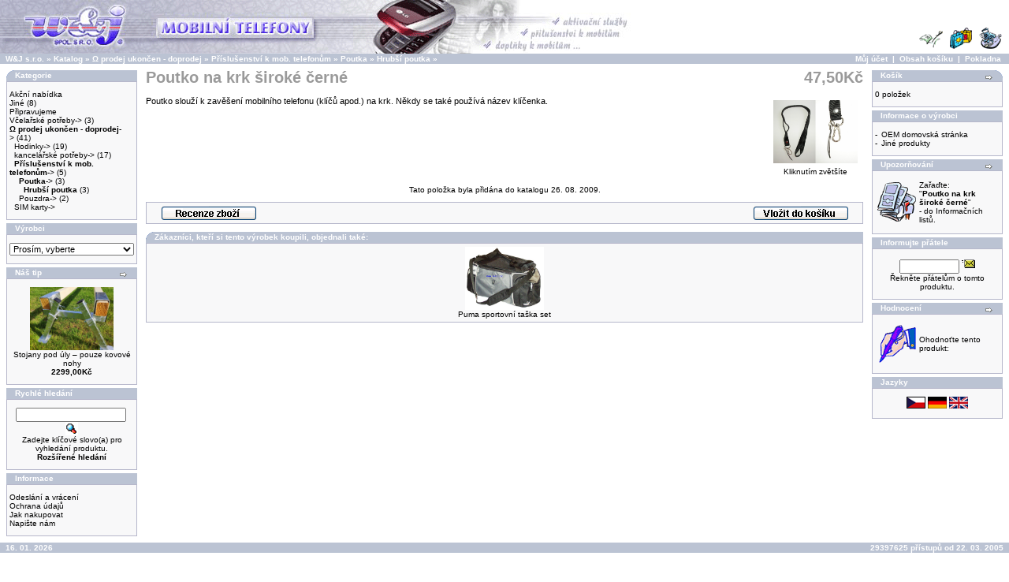

--- FILE ---
content_type: text/html
request_url: http://www.waj.cz/obchod/product_info.php?products_id=1628&osCsid=b102626279bbef13e4872d968b22808e
body_size: 29573
content:
<!doctype html public "-//W3C//DTD HTML 4.01 Transitional//EN">
<html dir="LTR" lang="cz">
<head>
<meta http-equiv="Content-Type" content="text/html; charset=iso8859-2"><link rel="icon" type="image/png" href="images/waj.png">
<title>W&J s.r.o. - Poutko na krk široké černé</title>
<base href="http://www.waj.cz/obchod/">
<link rel="stylesheet" type="text/css" href="stylesheet.css">
<script language="javascript"><!--
function popupWindow(url) {
  window.open(url,'popupWindow','toolbar=no,location=no,directories=no,status=no,menubar=no,scrollbars=no,resizable=yes,copyhistory=no,width=250,height=350,screenX=150,screenY=150,top=150,left=150')
}
//--></script>
</head>
<body marginwidth="0" marginheight="0" topmargin="0" bottommargin="0" leftmargin="0" rightmargin="0">
<!-- header //-->
<table border="0" width="100%" cellspacing="0" cellpadding="0">
  <tr class="header">
    <td valign="middle"><a href="http://www.waj.cz/obchod/index.php?osCsid=b102626279bbef13e4872d968b22808e"><img src="images/oscommerce.gif" border="0" alt="osCommerce" title=" osCommerce " width="800" height="68"></a></td>
    <td align="right" valign="bottom"><a href="https://www.waj.cz/obchod/account.php?osCsid=b102626279bbef13e4872d968b22808e"><img src="images/header_account.gif" border="0" alt="Můj účet" title=" Můj účet " width="30" height="30"></a>&nbsp;&nbsp;<a href="http://www.waj.cz/obchod/shopping_cart.php?osCsid=b102626279bbef13e4872d968b22808e"><img src="images/header_cart.gif" border="0" alt="Obsah košíku" title=" Obsah košíku " width="30" height="30"></a>&nbsp;&nbsp;<a href="https://www.waj.cz/obchod/checkout_shipping.php?osCsid=b102626279bbef13e4872d968b22808e"><img src="images/header_checkout.gif" border="0" alt="Pokladna" title=" Pokladna " width="30" height="30"></a>&nbsp;&nbsp;</td>
  </tr>
</table>
<table border="0" width="100%" cellspacing="0" cellpadding="1">
  <tr class="headerNavigation">
    <td class="headerNavigation">&nbsp;&nbsp;<a href="http://www.waj.cz" class="headerNavigation">W&J s.r.o.</a> &raquo; <a href="http://www.waj.cz/obchod/index.php?osCsid=b102626279bbef13e4872d968b22808e" class="headerNavigation">Katalog</a> &raquo; <a href="http://www.waj.cz/obchod/index.php?cPath=146&osCsid=b102626279bbef13e4872d968b22808e" class="headerNavigation">&#937; prodej ukončen - doprodej</a> &raquo; <a href="http://www.waj.cz/obchod/index.php?cPath=146_42&osCsid=b102626279bbef13e4872d968b22808e" class="headerNavigation">Příslušenství k mob. telefonům</a> &raquo; <a href="http://www.waj.cz/obchod/index.php?cPath=146_42_54&osCsid=b102626279bbef13e4872d968b22808e" class="headerNavigation">Poutka</a> &raquo; <a href="http://www.waj.cz/obchod/index.php?cPath=146_42_54_131&osCsid=b102626279bbef13e4872d968b22808e" class="headerNavigation">Hrubší poutka</a> &raquo; <a href="http://www.waj.cz/obchod/product_info.php?cPath=146_42_54_131&products_id=1628&osCsid=b102626279bbef13e4872d968b22808e" class="headerNavigation"></a></td>
    <td align="right" class="headerNavigation"><a href="https://www.waj.cz/obchod/account.php?osCsid=b102626279bbef13e4872d968b22808e" class="headerNavigation">Můj účet</a> &nbsp;|&nbsp; <a href="http://www.waj.cz/obchod/shopping_cart.php?osCsid=b102626279bbef13e4872d968b22808e" class="headerNavigation">Obsah košíku</a> &nbsp;|&nbsp; <a href="https://www.waj.cz/obchod/checkout_shipping.php?osCsid=b102626279bbef13e4872d968b22808e" class="headerNavigation">Pokladna</a> &nbsp;&nbsp;</td>
  </tr>
</table>
<!-- header_eof //-->

<!-- body //-->
<table border="0" width="100%" cellspacing="3" cellpadding="3">
  <tr>
    <td width="170" valign="top"><table border="0" width="170" cellspacing="0" cellpadding="2">
<!-- left_navigation //-->
<!-- categories //-->
          <tr>
            <td>
<table border="0" width="100%" cellspacing="0" cellpadding="0">
  <tr>
    <td height="14" class="infoBoxHeading"><img src="images/infobox/corner_left.gif" border="0" alt="" width="11" height="14"></td>
    <td width="100%" height="14" class="infoBoxHeading">Kategorie</td>
    <td height="14" class="infoBoxHeading" nowrap><img src="images/pixel_trans.gif" border="0" alt="" width="11" height="14"></td>
  </tr>
</table>
<table border="0" width="100%" cellspacing="0" cellpadding="1" class="infoBox">
  <tr>
    <td><table border="0" width="100%" cellspacing="0" cellpadding="3" class="infoBoxContents">
  <tr>
    <td><img src="images/pixel_trans.gif" border="0" alt="" width="100%" height="1"></td>
  </tr>
  <tr>
    <td class="boxText"><a href="http://www.waj.cz/obchod/index.php?cPath=66&osCsid=b102626279bbef13e4872d968b22808e">Akční nabídka</a><br><a href="http://www.waj.cz/obchod/index.php?cPath=105&osCsid=b102626279bbef13e4872d968b22808e">Jiné</a>&nbsp;(8)<br><a href="http://www.waj.cz/obchod/index.php?cPath=151&osCsid=b102626279bbef13e4872d968b22808e">Připravujeme</a><br><a href="http://www.waj.cz/obchod/index.php?cPath=147&osCsid=b102626279bbef13e4872d968b22808e">Včelařské potřeby-&gt;</a>&nbsp;(3)<br><a href="http://www.waj.cz/obchod/index.php?cPath=146&osCsid=b102626279bbef13e4872d968b22808e"><b>&#937; prodej ukončen - doprodej</b>-&gt;</a>&nbsp;(41)<br>&nbsp;&nbsp;<a href="http://www.waj.cz/obchod/index.php?cPath=146_75&osCsid=b102626279bbef13e4872d968b22808e">Hodinky-&gt;</a>&nbsp;(19)<br>&nbsp;&nbsp;<a href="http://www.waj.cz/obchod/index.php?cPath=146_135&osCsid=b102626279bbef13e4872d968b22808e">kancelářské potřeby-&gt;</a>&nbsp;(17)<br>&nbsp;&nbsp;<a href="http://www.waj.cz/obchod/index.php?cPath=146_42&osCsid=b102626279bbef13e4872d968b22808e"><b>Příslušenství k mob. telefonům</b>-&gt;</a>&nbsp;(5)<br>&nbsp;&nbsp;&nbsp;&nbsp;<a href="http://www.waj.cz/obchod/index.php?cPath=146_42_54&osCsid=b102626279bbef13e4872d968b22808e"><b>Poutka</b>-&gt;</a>&nbsp;(3)<br>&nbsp;&nbsp;&nbsp;&nbsp;&nbsp;&nbsp;<a href="http://www.waj.cz/obchod/index.php?cPath=146_42_54_131&osCsid=b102626279bbef13e4872d968b22808e"><b>Hrubší poutka</b></a>&nbsp;(3)<br>&nbsp;&nbsp;&nbsp;&nbsp;<a href="http://www.waj.cz/obchod/index.php?cPath=146_42_74&osCsid=b102626279bbef13e4872d968b22808e">Pouzdra-&gt;</a>&nbsp;(2)<br>&nbsp;&nbsp;<a href="http://www.waj.cz/obchod/index.php?cPath=146_33&osCsid=b102626279bbef13e4872d968b22808e">SIM karty-&gt;</a><br></td>
  </tr>
  <tr>
    <td><img src="images/pixel_trans.gif" border="0" alt="" width="100%" height="1"></td>
  </tr>
</table>
</td>
  </tr>
</table>
            </td>
          </tr>
<!-- categories_eof //-->
<!-- manufacturers //-->
          <tr>
            <td>
<table border="0" width="100%" cellspacing="0" cellpadding="0">
  <tr>
    <td height="14" class="infoBoxHeading"><img src="images/infobox/corner_right_left.gif" border="0" alt="" width="11" height="14"></td>
    <td width="100%" height="14" class="infoBoxHeading">Výrobci</td>
    <td height="14" class="infoBoxHeading" nowrap><img src="images/pixel_trans.gif" border="0" alt="" width="11" height="14"></td>
  </tr>
</table>
<table border="0" width="100%" cellspacing="0" cellpadding="1" class="infoBox">
  <tr>
    <td><table border="0" width="100%" cellspacing="0" cellpadding="3" class="infoBoxContents">
  <tr>
    <td><img src="images/pixel_trans.gif" border="0" alt="" width="100%" height="1"></td>
  </tr>
  <tr>
    <td class="boxText"><form name="manufacturers" action="http://www.waj.cz/obchod/index.php" method="get"><input type="hidden" name="osCsid" value="b102626279bbef13e4872d968b22808e" /><select name="manufacturers_id" onChange="this.form.submit();" size="1" style="width: 100%"><option value="" SELECTED>Prosím, vyberte</option><option value="46">Alpine pro</option><option value="37">ARITA</option><option value="34">BENQ</option><option value="42">Bulkpaq</option><option value="31">Canon</option><option value="26">CASIO</option><option value="21">Český Telecom</option><option value="45">HUSKY</option><option value="35">IMATION</option><option value="29">Karce</option><option value="27">LANGMaster</option><option value="13">LG</option><option value="23">MOTOROLA</option><option value="11">NOKIA</option><option value="38">OEM</option><option value="19">O2</option><option value="17">PHILIPS</option><option value="40">PRINCO</option><option value="47">Puma</option><option value="41">RIDATA</option><option value="36">RIDISC</option><option value="22">SAGEM</option><option value="16">SAMSUNG</option><option value="25">SANYO</option><option value="30">Sencor</option><option value="10">SIEMENS</option><option value="28">Silcom</option><option value="44">SONY</option><option value="12">Sony Ericsson</option><option value="43">TDK</option><option value="18">T-Mobile</option><option value="33">TRAXDATA</option><option value="32">VERBATIM</option><option value="20">VODAFONE</option><option value="24">W&J</option><option value="39">XIDEX</option></select><input type="hidden" name="osCsid" value="b102626279bbef13e4872d968b22808e"></form></td>
  </tr>
  <tr>
    <td><img src="images/pixel_trans.gif" border="0" alt="" width="100%" height="1"></td>
  </tr>
</table>
</td>
  </tr>
</table>
            </td>
          </tr>
<!-- manufacturers_eof //-->
<!-- whats_new //-->
          <tr>
            <td>
<table border="0" width="100%" cellspacing="0" cellpadding="0">
  <tr>
    <td height="14" class="infoBoxHeading"><img src="images/infobox/corner_right_left.gif" border="0" alt="" width="11" height="14"></td>
    <td width="100%" height="14" class="infoBoxHeading">Náš tip</td>
    <td height="14" class="infoBoxHeading" nowrap><a href="http://www.waj.cz/obchod/products_new.php?osCsid=b102626279bbef13e4872d968b22808e"><img src="images/infobox/arrow_right.gif" border="0" alt="Více" title=" Více " width="12" height="10"></a><img src="images/pixel_trans.gif" border="0" alt="" width="11" height="14"></td>
  </tr>
</table>
<table border="0" width="100%" cellspacing="0" cellpadding="1" class="infoBox">
  <tr>
    <td><table border="0" width="100%" cellspacing="0" cellpadding="3" class="infoBoxContents">
  <tr>
    <td><img src="images/pixel_trans.gif" border="0" alt="" width="100%" height="1"></td>
  </tr>
  <tr>
    <td align="center" class="boxText"><a href="http://www.waj.cz/obchod/product_info.php?products_id=2602&osCsid=b102626279bbef13e4872d968b22808e"><img src="images/Stojan_pod_uly.jpg" border="0" alt="Stojany pod úly &#8211; pouze kovové nohy" title=" Stojany pod úly &#8211; pouze kovové nohy " width="106.666666667" height="80"></a><br><a href="http://www.waj.cz/obchod/product_info.php?products_id=2602&osCsid=b102626279bbef13e4872d968b22808e">Stojany pod úly &#8211; pouze kovové nohy</a><br><b>2299,00Kč</b><br /></td>
  </tr>
  <tr>
    <td><img src="images/pixel_trans.gif" border="0" alt="" width="100%" height="1"></td>
  </tr>
</table>
</td>
  </tr>
</table>
            </td>
          </tr>
<!-- whats_new_eof //-->
<!-- search //-->
          <tr>
            <td>
<table border="0" width="100%" cellspacing="0" cellpadding="0">
  <tr>
    <td height="14" class="infoBoxHeading"><img src="images/infobox/corner_right_left.gif" border="0" alt="" width="11" height="14"></td>
    <td width="100%" height="14" class="infoBoxHeading">Rychlé hledání</td>
    <td height="14" class="infoBoxHeading" nowrap><img src="images/pixel_trans.gif" border="0" alt="" width="11" height="14"></td>
  </tr>
</table>
<table border="0" width="100%" cellspacing="0" cellpadding="1" class="infoBox">
  <tr>
    <td><table border="0" width="100%" cellspacing="0" cellpadding="3" class="infoBoxContents">
  <tr>
    <td><img src="images/pixel_trans.gif" border="0" alt="" width="100%" height="1"></td>
  </tr>
  <tr>
    <td align="center" class="boxText"><form name="quick_find" action="http://www.waj.cz/obchod/advanced_search_result.php" method="get"><input type="hidden" name="osCsid" value="b102626279bbef13e4872d968b22808e" /><input type="text" name="keywords" size="10" maxlength="30" style="width: 140px">&nbsp;<input type="hidden" name="osCsid" value="b102626279bbef13e4872d968b22808e"><input type="image" src="includes/languages/czech/images/buttons/button_quick_find.gif?osCsid=b102626279bbef13e4872d968b22808e" border="0" alt="Rychlé hledání" title=" Rychlé hledání "><br>Zadejte klíčové slovo(a) pro vyhledání produktu.<br><a href="http://www.waj.cz/obchod/advanced_search.php?osCsid=b102626279bbef13e4872d968b22808e"><b>Rozšířené hledání</b></a></form></td>
  </tr>
  <tr>
    <td><img src="images/pixel_trans.gif" border="0" alt="" width="100%" height="1"></td>
  </tr>
</table>
</td>
  </tr>
</table>
            </td>
          </tr>
<!-- search_eof //-->
<!-- information //-->
          <tr>
            <td>
<table border="0" width="100%" cellspacing="0" cellpadding="0">
  <tr>
    <td height="14" class="infoBoxHeading"><img src="images/infobox/corner_right_left.gif" border="0" alt="" width="11" height="14"></td>
    <td width="100%" height="14" class="infoBoxHeading">Informace</td>
    <td height="14" class="infoBoxHeading" nowrap><img src="images/pixel_trans.gif" border="0" alt="" width="11" height="14"></td>
  </tr>
</table>
<table border="0" width="100%" cellspacing="0" cellpadding="1" class="infoBox">
  <tr>
    <td><table border="0" width="100%" cellspacing="0" cellpadding="3" class="infoBoxContents">
  <tr>
    <td><img src="images/pixel_trans.gif" border="0" alt="" width="100%" height="1"></td>
  </tr>
  <tr>
    <td class="boxText"><a href="http://www.waj.cz/obchod/shipping.php?osCsid=b102626279bbef13e4872d968b22808e">Odeslání a vrácení</a><br><a href="http://www.waj.cz/obchod/privacy.php?osCsid=b102626279bbef13e4872d968b22808e">Ochrana údajů</a><br><a href="http://www.waj.cz/obchod/conditions.php?osCsid=b102626279bbef13e4872d968b22808e">Jak nakupovat</a><br><a href="http://www.waj.cz/obchod/contact_us.php?osCsid=b102626279bbef13e4872d968b22808e">Napište nám</a></td>
  </tr>
  <tr>
    <td><img src="images/pixel_trans.gif" border="0" alt="" width="100%" height="1"></td>
  </tr>
</table>
</td>
  </tr>
</table>
            </td>
          </tr>
<!-- information_eof //-->
<!-- left_navigation_eof //-->
    </table></td>
<!-- body_text //-->
    <td width="100%" valign="top"><form name="cart_quantity" action="http://www.waj.cz/obchod/product_info.php?products_id=1628&action=add_product&osCsid=b102626279bbef13e4872d968b22808e" method="post"><input type="hidden" name="osCsid" value="b102626279bbef13e4872d968b22808e" /><table border="0" width="100%" cellspacing="0" cellpadding="0">
      <tr>
        <td><table border="0" width="100%" cellspacing="0" cellpadding="0">
          <tr>
            <td class="pageHeading" valign="top">Poutko na krk široké černé</td>
            <td class="pageHeading" align="right" valign="top">47,50Kč</td>
          </tr>
        </table></td>
      </tr>
      <tr>
        <td><img src="images/pixel_trans.gif" border="0" alt="" width="100%" height="10"></td>
      </tr>
      <tr>
        <td class="main">
          <table border="0" cellspacing="0" cellpadding="2" align="right">
            <tr>
              <td align="center" class="smallText">
<script language="javascript"><!--
document.write('<a href="javascript:popupWindow(\'http://www.waj.cz/obchod/popup_image.php?pID=1628&osCsid=b102626279bbef13e4872d968b22808e\')"><img src="images/Pout text.cerne.JPG" border="0" alt="Poutko na krk široké černé" title=" Poutko na krk široké černé " width="106.666666667" height="80" hspace="5" vspace="5"><br>Kliknutím zvětšíte</a>');
//--></script>
<noscript>
<a href="http://www.waj.cz/obchod/images/Pout text.cerne.JPG?osCsid=b102626279bbef13e4872d968b22808e" target="_blank"><img src="images/Pout text.cerne.JPG" border="0" alt="Poutko na krk široké černé" title=" Poutko na krk široké černé " width="106.666666667" height="80" hspace="5" vspace="5"><br>Kliknutím zvětšíte</a></noscript>
              </td>
            </tr>
          </table>
          <p>Poutko slouží k zavěšení mobilního telefonu (klíčů apod.) na krk. Někdy se také používá název klíčenka.</p>
        </td>
      </tr>
      <tr>
        <td><img src="images/pixel_trans.gif" border="0" alt="" width="100%" height="10"></td>
      </tr>
      <tr>
        <td align="center" class="smallText">Tato položka byla přidána do katalogu 26. 08. 2009.</td>
      </tr>
      <tr>
        <td><img src="images/pixel_trans.gif" border="0" alt="" width="100%" height="10"></td>
      </tr>
      <tr>
        <td><table border="0" width="100%" cellspacing="1" cellpadding="2" class="infoBox">
          <tr class="infoBoxContents">
            <td><table border="0" width="100%" cellspacing="0" cellpadding="2">
              <tr>
                <td width="10"><img src="images/pixel_trans.gif" border="0" alt="" width="10" height="1"></td>
                <td class="main"><a href="http://www.waj.cz/obchod/product_reviews.php?products_id=1628&osCsid=b102626279bbef13e4872d968b22808e"><img src="includes/languages/czech/images/buttons/button_reviews.gif" border="0" alt="Hodnocení" title=" Hodnocení " width="121" height="18"></a></td>
                <td class="main" align="right"><input type="hidden" name="products_id" value="1628"><input type="image" src="includes/languages/czech/images/buttons/button_in_cart.gif?osCsid=b102626279bbef13e4872d968b22808e" border="0" alt="Vložit do košíku" title=" Vložit do košíku "></td>
                <td width="10"><img src="images/pixel_trans.gif" border="0" alt="" width="10" height="1"></td>
              </tr>
            </table></td>
          </tr>
        </table></td>
      </tr>
      <tr>
        <td><img src="images/pixel_trans.gif" border="0" alt="" width="100%" height="10"></td>
      </tr>
<!-- Family Products //-->

<!-- Family Products EOF //-->       
      <tr>
        <td>
<!-- also_purchased_products //-->
<table border="0" width="100%" cellspacing="0" cellpadding="0">
  <tr>
    <td height="14" class="infoBoxHeading"><img src="images/infobox/corner_left.gif" border="0" alt="" width="11" height="14"></td>
    <td height="14" class="infoBoxHeading" width="100%">Zákazníci, kteří si tento výrobek koupili, objednali také:</td>
    <td height="14" class="infoBoxHeading"><img src="images/infobox/corner_right_left.gif" border="0" alt="" width="11" height="14"></td>
  </tr>
</table>
<table border="0" width="100%" cellspacing="0" cellpadding="1" class="infoBox">
  <tr>
    <td><table border="0" width="100%" cellspacing="0" cellpadding="4" class="infoBoxContents">
  <tr>
    <td align="center" class="smallText" width="33%" valign="top"><a href="http://www.waj.cz/obchod/product_info.php?products_id=2070&osCsid=b102626279bbef13e4872d968b22808e"><img src="images/puma_taska.jpg" border="0" alt="Puma sportovní taška set" title=" Puma sportovní taška set " width="99.68" height="80"></a><br><a href="http://www.waj.cz/obchod/product_info.php?products_id=2070&osCsid=b102626279bbef13e4872d968b22808e">Puma sportovní taška set</a></td>
  </tr>
</table>
</td>
  </tr>
</table>
<!-- also_purchased_products_eof //-->
        </td>
      </tr>
    </table></form></td>
<!-- body_text_eof //-->
    <td width="170" valign="top"><table border="0" width="170" cellspacing="0" cellpadding="2">
<!-- right_navigation //-->
<!-- shopping_cart //-->
          <tr>
            <td>
<table border="0" width="100%" cellspacing="0" cellpadding="0">
  <tr>
    <td height="14" class="infoBoxHeading"><img src="images/infobox/corner_right_left.gif" border="0" alt="" width="11" height="14"></td>
    <td width="100%" height="14" class="infoBoxHeading">Košík</td>
    <td height="14" class="infoBoxHeading" nowrap><a href="http://www.waj.cz/obchod/shopping_cart.php?osCsid=b102626279bbef13e4872d968b22808e"><img src="images/infobox/arrow_right.gif" border="0" alt="Více" title=" Více " width="12" height="10"></a><img src="images/infobox/corner_right.gif" border="0" alt="" width="11" height="14"></td>
  </tr>
</table>
<table border="0" width="100%" cellspacing="0" cellpadding="1" class="infoBox">
  <tr>
    <td><table border="0" width="100%" cellspacing="0" cellpadding="3" class="infoBoxContents">
  <tr>
    <td><img src="images/pixel_trans.gif" border="0" alt="" width="100%" height="1"></td>
  </tr>
  <tr>
    <td class="boxText">0 položek</td>
  </tr>
  <tr>
    <td><img src="images/pixel_trans.gif" border="0" alt="" width="100%" height="1"></td>
  </tr>
</table>
</td>
  </tr>
</table>
            </td>
          </tr>
<!-- shopping_cart_eof //-->
<!-- manufacturer_info //-->
          <tr>
            <td>
<table border="0" width="100%" cellspacing="0" cellpadding="0">
  <tr>
    <td height="14" class="infoBoxHeading"><img src="images/infobox/corner_right_left.gif" border="0" alt="" width="11" height="14"></td>
    <td width="100%" height="14" class="infoBoxHeading">Informace o výrobci</td>
    <td height="14" class="infoBoxHeading" nowrap><img src="images/pixel_trans.gif" border="0" alt="" width="11" height="14"></td>
  </tr>
</table>
<table border="0" width="100%" cellspacing="0" cellpadding="1" class="infoBox">
  <tr>
    <td><table border="0" width="100%" cellspacing="0" cellpadding="3" class="infoBoxContents">
  <tr>
    <td><img src="images/pixel_trans.gif" border="0" alt="" width="100%" height="1"></td>
  </tr>
  <tr>
    <td class="boxText"><table border="0" width="100%" cellspacing="0" cellpadding="0"><tr><td valign="top" class="infoBoxContents">-&nbsp;</td><td valign="top" class="infoBoxContents"><a href="http://www.waj.cz/obchod/redirect.php?action=manufacturer&manufacturers_id=38&osCsid=b102626279bbef13e4872d968b22808e" target="_blank">OEM domovská stránka</a></td></tr><tr><td valign="top" class="infoBoxContents">-&nbsp;</td><td valign="top" class="infoBoxContents"><a href="http://www.waj.cz/obchod/index.php?manufacturers_id=38&osCsid=b102626279bbef13e4872d968b22808e">Jiné produkty</a></td></tr></table></td>
  </tr>
  <tr>
    <td><img src="images/pixel_trans.gif" border="0" alt="" width="100%" height="1"></td>
  </tr>
</table>
</td>
  </tr>
</table>
            </td>
          </tr>
<!-- manufacturer_info_eof //-->
<!-- notifications //-->
          <tr>
            <td>
<table border="0" width="100%" cellspacing="0" cellpadding="0">
  <tr>
    <td height="14" class="infoBoxHeading"><img src="images/infobox/corner_right_left.gif" border="0" alt="" width="11" height="14"></td>
    <td width="100%" height="14" class="infoBoxHeading">Upozorňování</td>
    <td height="14" class="infoBoxHeading" nowrap><a href="https://www.waj.cz/obchod/account_notifications.php?osCsid=b102626279bbef13e4872d968b22808e"><img src="images/infobox/arrow_right.gif" border="0" alt="Více" title=" Více " width="12" height="10"></a><img src="images/pixel_trans.gif" border="0" alt="" width="11" height="14"></td>
  </tr>
</table>
<table border="0" width="100%" cellspacing="0" cellpadding="1" class="infoBox">
  <tr>
    <td><table border="0" width="100%" cellspacing="0" cellpadding="3" class="infoBoxContents">
  <tr>
    <td><img src="images/pixel_trans.gif" border="0" alt="" width="100%" height="1"></td>
  </tr>
  <tr>
    <td class="boxText"><table border="0" cellspacing="0" cellpadding="2"><tr><td class="infoBoxContents"><a href="http://www.waj.cz/obchod/product_info.php?products_id=1628&action=notify&osCsid=b102626279bbef13e4872d968b22808e"><img src="images/box_products_notifications.gif" border="0" alt="Informování" title=" Informování " width="50" height="50"></a></td><td class="infoBoxContents"><a href="http://www.waj.cz/obchod/product_info.php?products_id=1628&action=notify&osCsid=b102626279bbef13e4872d968b22808e">Zařaďte:<br> "<b>Poutko na krk široké černé</b>" <br> - do Informačních listů.</a></td></tr></table></td>
  </tr>
  <tr>
    <td><img src="images/pixel_trans.gif" border="0" alt="" width="100%" height="1"></td>
  </tr>
</table>
</td>
  </tr>
</table>
            </td>
          </tr>
<!-- notifications_eof //-->
<!-- tell_a_friend //-->
          <tr>
            <td>
<table border="0" width="100%" cellspacing="0" cellpadding="0">
  <tr>
    <td height="14" class="infoBoxHeading"><img src="images/infobox/corner_right_left.gif" border="0" alt="" width="11" height="14"></td>
    <td width="100%" height="14" class="infoBoxHeading">Informujte přátele</td>
    <td height="14" class="infoBoxHeading" nowrap><img src="images/pixel_trans.gif" border="0" alt="" width="11" height="14"></td>
  </tr>
</table>
<table border="0" width="100%" cellspacing="0" cellpadding="1" class="infoBox">
  <tr>
    <td><table border="0" width="100%" cellspacing="0" cellpadding="3" class="infoBoxContents">
  <tr>
    <td><img src="images/pixel_trans.gif" border="0" alt="" width="100%" height="1"></td>
  </tr>
  <tr>
    <td align="center" class="boxText"><form name="tell_a_friend" action="http://www.waj.cz/obchod/tell_a_friend.php" method="get"><input type="hidden" name="osCsid" value="b102626279bbef13e4872d968b22808e" /><input type="text" name="to_email_address" size="10">&nbsp;<input type="image" src="includes/languages/czech/images/buttons/button_tell_a_friend.gif?osCsid=b102626279bbef13e4872d968b22808e" border="0" alt="Informujte přátele" title=" Informujte přátele "><input type="hidden" name="products_id" value="1628"><input type="hidden" name="osCsid" value="b102626279bbef13e4872d968b22808e"><br>Řekněte přátelům o tomto produktu.</form></td>
  </tr>
  <tr>
    <td><img src="images/pixel_trans.gif" border="0" alt="" width="100%" height="1"></td>
  </tr>
</table>
</td>
  </tr>
</table>
            </td>
          </tr>
<!-- tell_a_friend_eof //-->
<!-- reviews //-->
          <tr>
            <td>
<table border="0" width="100%" cellspacing="0" cellpadding="0">
  <tr>
    <td height="14" class="infoBoxHeading"><img src="images/infobox/corner_right_left.gif" border="0" alt="" width="11" height="14"></td>
    <td width="100%" height="14" class="infoBoxHeading">Hodnocení</td>
    <td height="14" class="infoBoxHeading" nowrap><a href="http://www.waj.cz/obchod/reviews.php?osCsid=b102626279bbef13e4872d968b22808e"><img src="images/infobox/arrow_right.gif" border="0" alt="Více" title=" Více " width="12" height="10"></a><img src="images/pixel_trans.gif" border="0" alt="" width="11" height="14"></td>
  </tr>
</table>
<table border="0" width="100%" cellspacing="0" cellpadding="1" class="infoBox">
  <tr>
    <td><table border="0" width="100%" cellspacing="0" cellpadding="3" class="infoBoxContents">
  <tr>
    <td><img src="images/pixel_trans.gif" border="0" alt="" width="100%" height="1"></td>
  </tr>
  <tr>
    <td class="boxText"><table border="0" cellspacing="0" cellpadding="2"><tr><td class="infoBoxContents"><a href="http://www.waj.cz/obchod/product_reviews_write.php?products_id=1628&osCsid=b102626279bbef13e4872d968b22808e"><img src="images/box_write_review.gif" border="0" alt="Napsat hodnocení" title=" Napsat hodnocení " width="50" height="50"></a></td><td class="infoBoxContents"><a href="http://www.waj.cz/obchod/product_reviews_write.php?products_id=1628&osCsid=b102626279bbef13e4872d968b22808e">Ohodnoťte tento produkt:</a></td></tr></table></td>
  </tr>
  <tr>
    <td><img src="images/pixel_trans.gif" border="0" alt="" width="100%" height="1"></td>
  </tr>
</table>
</td>
  </tr>
</table>
            </td>
          </tr>
<!-- reviews_eof //-->
<!-- languages //-->
          <tr>
            <td>
<table border="0" width="100%" cellspacing="0" cellpadding="0">
  <tr>
    <td height="14" class="infoBoxHeading"><img src="images/infobox/corner_right_left.gif" border="0" alt="" width="11" height="14"></td>
    <td width="100%" height="14" class="infoBoxHeading">Jazyky</td>
    <td height="14" class="infoBoxHeading" nowrap><img src="images/pixel_trans.gif" border="0" alt="" width="11" height="14"></td>
  </tr>
</table>
<table border="0" width="100%" cellspacing="0" cellpadding="1" class="infoBox">
  <tr>
    <td><table border="0" width="100%" cellspacing="0" cellpadding="3" class="infoBoxContents">
  <tr>
    <td><img src="images/pixel_trans.gif" border="0" alt="" width="100%" height="1"></td>
  </tr>
  <tr>
    <td align="center" class="boxText"> <a href="http://www.waj.cz/obchod/product_info.php?products_id=1628&language=cs&osCsid=b102626279bbef13e4872d968b22808e"><img src="includes/languages/czech/images/icon.gif" border="0" alt="Czech" title=" Czech " width="24" height="15"></a>  <a href="http://www.waj.cz/obchod/product_info.php?products_id=1628&language=de&osCsid=b102626279bbef13e4872d968b22808e"><img src="includes/languages/german/images/icon.gif" border="0" alt="German" title=" German " width="24" height="15"></a>  <a href="http://www.waj.cz/obchod/product_info.php?products_id=1628&language=en&osCsid=b102626279bbef13e4872d968b22808e"><img src="includes/languages/english/images/icon.gif" border="0" alt="English" title=" English " width="24" height="15"></a> </td>
  </tr>
  <tr>
    <td><img src="images/pixel_trans.gif" border="0" alt="" width="100%" height="1"></td>
  </tr>
</table>
</td>
  </tr>
</table>
            </td>
          </tr>
<!-- languages_eof //-->
<!-- right_navigation_eof //-->
    </table></td>
  </tr>
</table>
<!-- body_eof //-->

<!-- footer //-->
<table border="0" width="100%" cellspacing="0" cellpadding="1">
  <tr class="footer">
    <td class="footer">&nbsp;&nbsp;16. 01. 2026&nbsp;&nbsp;</td>
    <td align="right" class="footer">&nbsp;&nbsp;29397625 přístupů od 22. 03. 2005&nbsp;&nbsp;</td>
  </tr>
</table>
<br>
<table border="0" width="100%" cellspacing="0" cellpadding="0">
  <tr>
    <td align="center" class="smallText">
Změna cen vyhrazena.<br>Copyright &copy; 2005-2014 W&J s.r.o.<br>Powered
 by <a href="http://www.oscommerce.com" target="_blank">osCommerce</a>    </td>
  </tr>
</table>
<!-- footer_eof //-->
<br>
</body>
</html>
